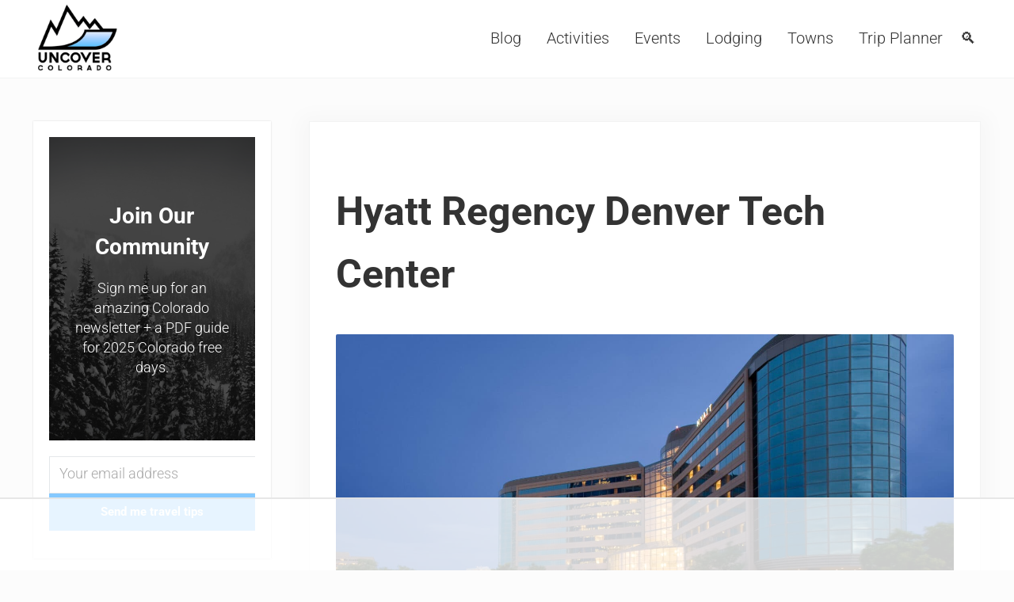

--- FILE ---
content_type: text/html
request_url: https://api.intentiq.com/profiles_engine/ProfilesEngineServlet?at=39&mi=10&dpi=936734067&pt=17&dpn=1&iiqidtype=2&iiqpcid=2a273b65-f02f-4b6b-839f-6bc870f26a27&iiqpciddate=1769061725319&pcid=fe734e73-0561-47ff-bbb6-d0d62429a5ca&idtype=3&gdpr=0&japs=false&jaesc=0&jafc=0&jaensc=0&jsver=0.33&testGroup=A&source=pbjs&ABTestingConfigurationSource=group&abtg=A&vrref=https%3A%2F%2Fwww.uncovercolorado.com
body_size: 52
content:
{"abPercentage":97,"adt":1,"ct":2,"isOptedOut":false,"data":{"eids":[]},"dbsaved":"false","ls":true,"cttl":86400000,"abTestUuid":"g_8100da7c-aecb-48ba-b6c9-f6f1d56f9f57","tc":9,"sid":1471201078}

--- FILE ---
content_type: text/html; charset=utf-8
request_url: https://www.google.com/recaptcha/api2/aframe
body_size: 266
content:
<!DOCTYPE HTML><html><head><meta http-equiv="content-type" content="text/html; charset=UTF-8"></head><body><script nonce="1AsDUaFZNsIio78zIm8BiQ">/** Anti-fraud and anti-abuse applications only. See google.com/recaptcha */ try{var clients={'sodar':'https://pagead2.googlesyndication.com/pagead/sodar?'};window.addEventListener("message",function(a){try{if(a.source===window.parent){var b=JSON.parse(a.data);var c=clients[b['id']];if(c){var d=document.createElement('img');d.src=c+b['params']+'&rc='+(localStorage.getItem("rc::a")?sessionStorage.getItem("rc::b"):"");window.document.body.appendChild(d);sessionStorage.setItem("rc::e",parseInt(sessionStorage.getItem("rc::e")||0)+1);localStorage.setItem("rc::h",'1769061733915');}}}catch(b){}});window.parent.postMessage("_grecaptcha_ready", "*");}catch(b){}</script></body></html>

--- FILE ---
content_type: text/plain
request_url: https://rtb.openx.net/openrtbb/prebidjs
body_size: -230
content:
{"id":"6b25da95-edba-43aa-84e1-758d8b59b3f1","nbr":0}

--- FILE ---
content_type: text/plain; charset=utf-8
request_url: https://ads.adthrive.com/http-api/cv2
body_size: 3862
content:
{"om":["00eoh6e0","04298897otm","04897otm","08298189wfv","097orecv","0iyi1awv","0mzsmbxe","0p5m22mv","1","10011/168b08762f91180e1df5cf476e12f4b7","10011/31ee6133ba4ea69b458d941dd7a731d1","10011/5c318b44790eeb5c8b638875dd699ce4","10011/68d08a8ac4d4d94099d36922607b5b50","10011/696e3bac3096f146f856b28ca77af4ef","10011/7c4e417c23ab5a5c1377558d6e8ba25b","10011/ba9f11025c980a17f6936d2888902e29","10310289136970_462615155","10310289136970_462615644","10310289136970_462615833","10310289136970_559920874","10310289136970_593674671","10310289136970_594352012","10ua7afe","11142692","11509227","1185:1610326728","11896988","12010080","12010084","12010088","12168663","124843_9","124848_7","1453468","17_24766984","1qycnxb6","1r7rfn75","202430_200_EAAYACog7t9UKc5iyzOXBU.xMcbVRrAuHeIU5IyS9qdlP9IeJGUyBMfW1N0_","2132:45563177","2149:12147059","2249:567996566","2249:581439030","2249:674797947","2249:691925891","2249:695781210","2307:0hly8ynw","2307:1r7rfn75","2307:4l7yzzlo","2307:5am84p90","2307:7fl72cxu","2307:7fmk89yf","2307:8u696ss1","2307:9t6gmxuz","2307:bn278v80","2307:bu0fzuks","2307:cqant14y","2307:enlhmyoh","2307:fphs0z2t","2307:fqeh4hao","2307:i3i05vpz","2307:ixtrvado","2307:oj70mowv","2307:owpdp17p","2307:phlvi7up","2307:plth4l1a","2307:qlw2vktr","2307:s2ahu2ae","2307:tty470r7","2307:ubjltf5y","2307:uqph5v76","2307:uvzw7l54","2307:ux1fyib3","2307:v7rcakhx","2409_15064_70_85809052","2409_15064_70_86739704","2409_25495_176_CR52092921","2409_25495_176_CR52092922","2409_25495_176_CR52092923","2409_25495_176_CR52092956","2409_25495_176_CR52092957","2409_25495_176_CR52092958","2409_25495_176_CR52092959","2409_25495_176_CR52150651","2409_25495_176_CR52153849","2409_25495_176_CR52175340","2409_25495_176_CR52178315","2409_25495_176_CR52178316","2409_25495_176_CR52186411","2409_25495_176_CR52188001","2409_91366_409_216598","248493040","24966663","25_53v6aquw","25_oz31jrd0","2636_1101777_7764-1036208","2636_1101777_7764-1036209","2636_1101777_7764-1036210","2676:85393205","2676:85807309","2676:85987448","2676:86050278","2676:86088017","2676:86410714","2676:86434322","2676:86689339","2676:86689344","286bn7o6","28u7c6ez","29414696","29414711","2gglwanz","2jjp1phz","31809564","33118520","3335_25247_700109379","3335_25247_700109391","33865078","34182009","34405201","3490:CR52092920","3490:CR52092923","3490:CR52178316","3490:CR52223725","3490:CR52223939","3658_15078_fqeh4hao","3658_151356_wfxqcwx7","3658_155735_plth4l1a","3658_18008_uqph5v76","3658_22079_mne39gsk","3658_236365_i3i05vpz","3658_85713_T26341811","381513943572","3k7yez81","3p0mnojb","3v2n6fcp","408698505","409_216366","409_216384","409_216396","409_225982","409_225983","409_225988","409_226326","409_227223","409_228065","43919974","43919984","43919985","43a7ptxe","44023623","44629254","458901553568","46115315","462615644","4771_67437_1610326628","47869802","48449219","485027845327","49039749","49304284","4etfwvf1","4fk9nxse","4qxmmgd2","4z9jua9x","4zai8e8t","51004532","52321874","53v6aquw","547788","54779866","54779878","549410","5510:6mj57yc0","5510:kecbwzbd","5510:mznp7ktv","5510:ouycdkmq","5510:qlw2vktr","5510:wfxqcwx7","5563_66529_OADD2.7353135342693_1BS2OU32JMDL1HFQA4","557_409_220139","557_409_220343","557_409_220344","557_409_220354","557_409_228054","557_409_228055","557_409_228064","557_409_228067","557_409_235268","56071098","56341213","58147757","59780459","59780461","59780474","59856354","5989_1799740_703671438","5989_1799740_704085420","5l03u8j0","5nukj5da","5ubl7njm","60f5a06w","61213159","61900466","61916211","61916223","61916225","61916229","61932920","61932925","61932933","6226505231","6226530649","627227759","627309156","627309159","628015148","628086965","628153053","628153173","628223277","628360579","628360582","628444349","628444433","628444439","628456310","628622163","628622172","628622175","628622244","628622247","628683371","628687157","628687460","628687463","628803013","628841673","629007394","629009180","629167998","629168001","629168010","629168565","629171196","629171202","62964130","62977989","630137823","63092381","63100589","6329020","6547_67916_00YqwUu4UxGCy6SYNxXL","6547_67916_8s2SeVvyTN8GB4CDL9uR","6547_67916_fFcYpshrOyN16UHgGtdQ","6547_67916_n8nOhMi1PLTZCqAiyu7G","6547_67916_omqh0QvcR6DuWeMjp8nV","6547_67916_r2Jz80WaUz49eeglJ1o4","6547_67916_yHvuDzlE7PGa04LIdmgG","659216891404","673375558002","67swazxr","680597458938","680_99480_700109389","680_99480_700109399","687541004","696504971","697189999","697190091","697876985","697893112","699548299","6bfbb9is","6l5qanx0","6lmy2lg0","6mj57yc0","700109383","700109389","700109391","702397981","705115332","705115442","705115523","705116521","705127202","707102936","725307849769","7354_138543_85445183","7354_138543_85807343","7732580","7764-1036204","7764-1036207","7764-1036208","77gj3an4","794di3me","7a0tg1yi","7cmeqmw8","7f298mk89yf","7fdb39zj","7fl72cxu","7fmk89yf","7nnanojy","7s82759r","7sf7w6kh","7vplnmf7","7xb3th35","8152859","82_7764-1036205","85480732","8666/7cd4d5087da37c02cd8f72043b73ba5e","86698464","86744993","86925932","8968064","8b5u826e","8camtqjh","8orkh93v","8ul426rx","9057/0328842c8f1d017570ede5c97267f40d","9057/868172516e335964ecdf6a85afa967ab","90_12441745","90_12441747","9krcxphu","9nex8xyd","9t6gmxuz","9w2982eeemy","a1298t6xdb7","a2uqytjp","a4nw4c6t","a7w365s6","ag5h5euo","ajbyfzx8","bd5xg6f6","bp4f2d47","c1t9ap74","c1u7ixf4","c75hp4ji","cgx63l2w","cmpalw5s","cqant14y","cr-8ku72n5v39rgv2","cr-ccrzxi5tx7uiu","cr-ccrzxi5tx7vjv","cr-ddyy5m6ry7tmu","cr-ddyy5m6ry7uiu","cr-dfsz3h5wu7tmu","cr-dfsz3h5wu7uiu","cr-ghun4f53u9vd","cr-h6q46o706lrgv2","cr-q97t18oou9vd","cr-q97t18oouatj","cr-q97t18ooubwe","cr-q97t18ooubxe","cv0h9mrv","d7ojx13x","d87ut8qg","de66hk0y","dtm79nhf","dwghal43","eb9vjo1r","ebtp661f","ekocpzhh","eud1td0t","fcn2zae1","fhon8bft","fjzzyur4","fk23o2nm","fphs0z2t","fq298eh4hao","fqeh4hao","g2ozgyf2","ge4000vb","gn3plkq1","hdfbap3h","heyp82hb","hffavbt7","hqz7anxg","i2aglcoy","i3298i05vpz","i3i05vpz","iaqttatc","iiu0wq3s","ix298trvado","ixtrvado","j4ukwb6u","ja9t2zld","jd035jgw","jnn8cnz2","jr169syq","klqiditz","ksrdc5dk","kwdxxbza","l04ojb5z","lc408s2k","lq298dvaorh","lqdvaorh","m3128oiv","m4xt6ckm","mealz2pi","mne39gsk","mnzinbrt","mqj8o5pz","n3egwnq7","np9yfx64","nv0uqrqm","of2980pnoue","ofoon6ir","op9gtamy","ouycdkmq","owpdp17p","oyophs7h","pe0gcg4w","phlvi7up","pkydekxi","pl298th4l1a","plth4l1a","poc1p809","prq4f8da","q6wuoqcc","q9plh3qd","qlw2vktr","qqvgscdx","qsfx8kya","quk7w53j","rrlikvt1","s2ahu2ae","s4s41bit","saxpac11","t41ujkm8","t4zab46q","t9j1q4x4","ti0s3bz3","tlbbqljf","tsa21krj","u3i8n6ef","u690dg05","u7p1kjgp","ubjltf5y","ujl9wsn7","uqph5v76","uvzw7l54","ux1fyib3","uykfdhoc","vbivoyo6","vshlmlqr","w15c67ad","wfxqcwx7","wt0wmo2s","x0lc61jh","x59pvthe","x716iscu","x9fpymrp","xdaezn6y","xgzzblzl","xmrkzlba","xncaqh7c","y51tr986","yass8yy7","yi6qlg3p","ylz2n35t","zd631qlo","zdcvm9de","zrjhj59z","zw6jpag6","zxx9uh2b","7979132","7979135"],"pmp":[],"adomains":["123notices.com","1md.org","about.bugmd.com","acelauncher.com","adameve.com","akusoli.com","allyspin.com","askanexpertonline.com","atomapplications.com","bassbet.com","betsson.gr","biz-zone.co","bizreach.jp","bubbleroom.se","bugmd.com","buydrcleanspray.com","byrna.com","capitaloneshopping.com","clarifion.com","combatironapparel.com","controlcase.com","convertwithwave.com","cotosen.com","countingmypennies.com","cratedb.com","croisieurope.be","cs.money","dallasnews.com","definition.org","derila-ergo.com","dhgate.com","dhs.gov","displate.com","easyprint.app","easyrecipefinder.co","fabpop.net","familynow.club","fla-keys.com","folkaly.com","g123.jp","gameswaka.com","getbugmd.com","getconsumerchoice.com","getcubbie.com","gowavebrowser.co","gowdr.com","gransino.com","grosvenorcasinos.com","guard.io","hero-wars.com","holts.com","instantbuzz.net","itsmanual.com","jackpotcitycasino.com","justanswer.com","justanswer.es","la-date.com","lightinthebox.com","liverrenew.com","local.com","lovehoney.com","lulutox.com","lymphsystemsupport.com","manualsdirectory.org","meccabingo.com","medimops.de","mensdrivingforce.com","millioner.com","miniretornaveis.com","mobiplus.me","myiq.com","national-lottery.co.uk","naturalhealthreports.net","nbliver360.com","nikke-global.com","nordicspirit.co.uk","nuubu.com","onlinemanualspdf.co","original-play.com","outliermodel.com","paperela.com","paradisestays.site","parasiterelief.com","peta.org","photoshelter.com","plannedparenthood.org","playvod-za.com","printeasilyapp.com","printwithwave.com","profitor.com","quicklearnx.com","quickrecipehub.com","rakuten-sec.co.jp","rangeusa.com","refinancegold.com","robocat.com","royalcaribbean.com","saba.com.mx","shift.com","simple.life","spinbara.com","systeme.io","taboola.com","tackenberg.de","temu.com","tenfactorialrocks.com","theoceanac.com","topaipick.com","totaladblock.com","usconcealedcarry.com","vagisil.com","vegashero.com","vegogarden.com","veryfast.io","viewmanuals.com","viewrecipe.net","votervoice.net","vuse.com","wavebrowser.co","wavebrowserpro.com","weareplannedparenthood.org","xiaflex.com","yourchamilia.com"]}

--- FILE ---
content_type: text/plain
request_url: https://rtb.openx.net/openrtbb/prebidjs
body_size: -230
content:
{"id":"acbb5dad-d3c8-492b-a824-d7e4a267fcf5","nbr":0}

--- FILE ---
content_type: text/plain
request_url: https://rtb.openx.net/openrtbb/prebidjs
body_size: -230
content:
{"id":"bb5dbb64-6525-484a-8599-b64600abfa07","nbr":0}

--- FILE ---
content_type: text/plain
request_url: https://rtb.openx.net/openrtbb/prebidjs
body_size: -230
content:
{"id":"419bbfd9-df84-4e86-9c9d-b80e0cbaf39b","nbr":0}

--- FILE ---
content_type: text/plain
request_url: https://rtb.openx.net/openrtbb/prebidjs
body_size: -230
content:
{"id":"4159257b-f07f-4999-ae8f-dc1e4f69f02f","nbr":0}

--- FILE ---
content_type: text/plain; charset=UTF-8
request_url: https://at.teads.tv/fpc?analytics_tag_id=PUB_17002&tfpvi=&gdpr_consent=&gdpr_status=22&gdpr_reason=220&ccpa_consent=&sv=prebid-v1
body_size: 56
content:
MDc1MWRkZjEtNjRjZS00MDZkLTg4NTctODFiNDc1MzkzYjM1IzktMw==

--- FILE ---
content_type: text/plain
request_url: https://rtb.openx.net/openrtbb/prebidjs
body_size: -86
content:
{"id":"038a0565-2ebe-45b4-8313-1601c694782d","nbr":0}

--- FILE ---
content_type: text/plain
request_url: https://rtb.openx.net/openrtbb/prebidjs
body_size: -230
content:
{"id":"41e1a484-2211-47d8-a47b-4b90a028c70b","nbr":0}

--- FILE ---
content_type: text/plain
request_url: https://rtb.openx.net/openrtbb/prebidjs
body_size: -230
content:
{"id":"f74e89dc-9384-4b0d-b610-07607bb13963","nbr":0}

--- FILE ---
content_type: text/plain
request_url: https://rtb.openx.net/openrtbb/prebidjs
body_size: -230
content:
{"id":"f0502f40-c36c-4c6c-abbc-2f59151e23bf","nbr":0}